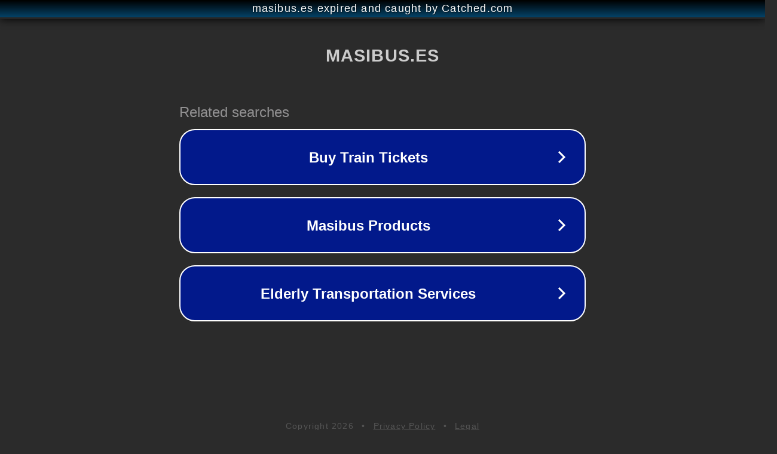

--- FILE ---
content_type: text/html; charset=utf-8
request_url: https://masibus.es/comprar-cervezas-artesanales/revolutionary-brothers/
body_size: 1102
content:
<!doctype html>
<html data-adblockkey="MFwwDQYJKoZIhvcNAQEBBQADSwAwSAJBANDrp2lz7AOmADaN8tA50LsWcjLFyQFcb/P2Txc58oYOeILb3vBw7J6f4pamkAQVSQuqYsKx3YzdUHCvbVZvFUsCAwEAAQ==_yyokdlVX4uoXS+R8OZWfxYXw01xqaHkoyfZPvbcPRYrBlnB9HeCKew9//exgMk86JT7KFBFmBzFeCVdxer4sAA==" lang="en" style="background: #2B2B2B;">
<head>
    <meta charset="utf-8">
    <meta name="viewport" content="width=device-width, initial-scale=1">
    <link rel="icon" href="[data-uri]">
    <link rel="preconnect" href="https://www.google.com" crossorigin>
</head>
<body>
<div id="target" style="opacity: 0"></div>
<script>window.park = "[base64]";</script>
<script src="/btGNeKImq.js"></script>
</body>
</html>
